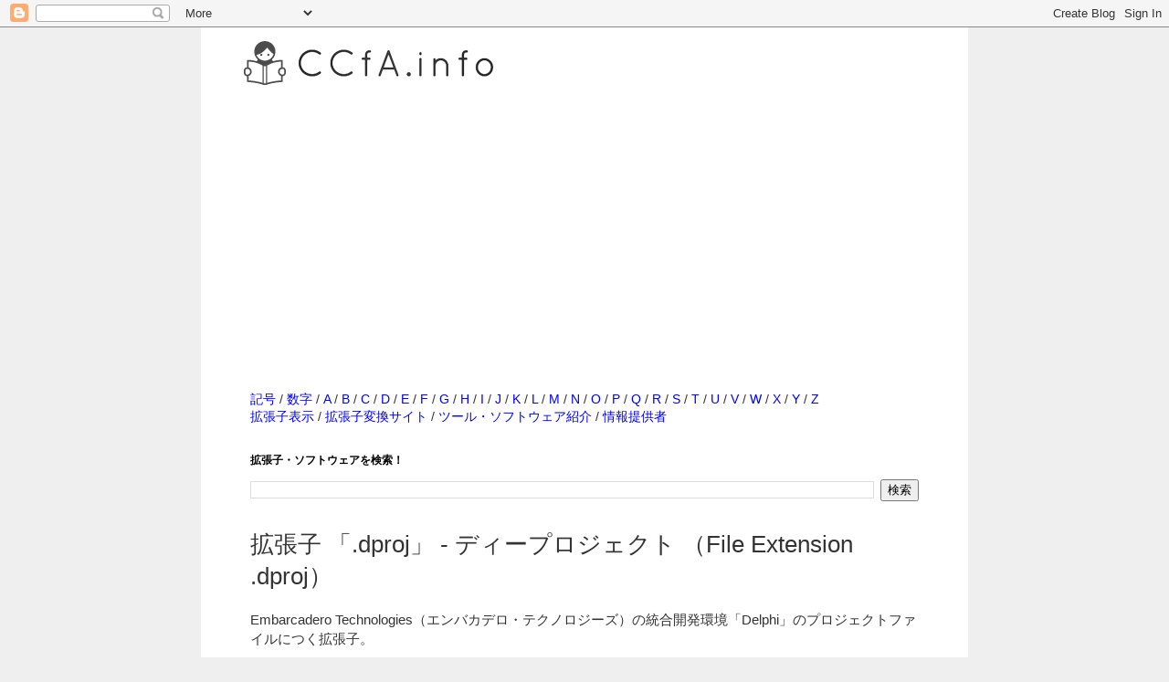

--- FILE ---
content_type: text/html; charset=UTF-8
request_url: https://www.ccfa.info/2014/09/dproj-file-extension-dproj.html
body_size: 11527
content:
<!DOCTYPE html>
<html class='v2' dir='ltr' xmlns='http://www.w3.org/1999/xhtml' xmlns:b='http://www.google.com/2005/gml/b' xmlns:data='http://www.google.com/2005/gml/data' xmlns:expr='http://www.google.com/2005/gml/expr'>
<head>
<link href='https://www.blogger.com/static/v1/widgets/335934321-css_bundle_v2.css' rel='stylesheet' type='text/css'/>
<script async='async' src='//pagead2.googlesyndication.com/pagead/js/adsbygoogle.js'></script>
<script>
     (adsbygoogle = window.adsbygoogle || []).push({
          google_ad_client: "ca-pub-1516918468405586",
          enable_page_level_ads: true
     });
</script>
<meta content='width=1100' name='viewport'/>
<meta content='text/html; charset=UTF-8' http-equiv='Content-Type'/>
<meta content='blogger' name='generator'/>
<link href='https://www.ccfa.info/favicon.ico' rel='icon' type='image/x-icon'/>
<link href='https://www.ccfa.info/2014/09/dproj-file-extension-dproj.html' rel='canonical'/>
<link rel="alternate" type="application/atom+xml" title="拡張子を開こう&#65281;&#12288;CCfA.info - Atom" href="https://www.ccfa.info/feeds/posts/default" />
<link rel="alternate" type="application/rss+xml" title="拡張子を開こう&#65281;&#12288;CCfA.info - RSS" href="https://www.ccfa.info/feeds/posts/default?alt=rss" />
<link rel="service.post" type="application/atom+xml" title="拡張子を開こう&#65281;&#12288;CCfA.info - Atom" href="https://www.blogger.com/feeds/4314603375618160371/posts/default" />

<link rel="alternate" type="application/atom+xml" title="拡張子を開こう&#65281;&#12288;CCfA.info - Atom" href="https://www.ccfa.info/feeds/2392475088988192955/comments/default" />
<!--Can't find substitution for tag [blog.ieCssRetrofitLinks]-->
<meta content='「.dproj」ファイルを開く方法。拡張子「.dproj」がどの様なファイルなのか？取扱いソフトウェアを知ることで、変換・再生・閲覧の方法を知ることができます。' name='description'/>
<meta content='https://www.ccfa.info/2014/09/dproj-file-extension-dproj.html' property='og:url'/>
<meta content='拡張子 「.dproj」 - ディープロジェクト （File Extension .dproj）' property='og:title'/>
<meta content='「.dproj」ファイルを開く方法。拡張子「.dproj」がどの様なファイルなのか？取扱いソフトウェアを知ることで、変換・再生・閲覧の方法を知ることができます。' property='og:description'/>
<meta content='ccfa.info,拡張子,拡張子辞典,ファイルの開き方,ファイル拡張子,File,File Extension,Extension' name='keywords'/>
<!--<title><data:blog.pagetitle/></title>-->
<!-- Start of Changing the Blogger Title Tag -->
<title>拡張子 &#12300;.dproj&#12301; - ディープロジェクト &#65288;File Extension .dproj&#65289; - 拡張子を開こう&#65281;&#12288;CCfA.info</title>
<!-- End of Changing the Blogger Title Tag -->
<style id='page-skin-1' type='text/css'><!--
/*
-----------------------------------------------
Blogger Template Style
Name:     Simple
Designer: Josh Peterson
URL:      www.noaesthetic.com
----------------------------------------------- */
/* Variable definitions
====================
<Variable name="keycolor" description="Main Color" type="color" default="#66bbdd"/>
<Group description="Page Text" selector="body">
<Variable name="body.font" description="Font" type="font"
default="normal normal 12px Arial, Tahoma, Helvetica, FreeSans, sans-serif"/>
<Variable name="body.text.color" description="Text Color" type="color" default="#222222"/>
</Group>
<Group description="Backgrounds" selector=".body-fauxcolumns-outer">
<Variable name="body.background.color" description="Outer Background" type="color" default="#66bbdd"/>
<Variable name="content.background.color" description="Main Background" type="color" default="#ffffff"/>
<Variable name="header.background.color" description="Header Background" type="color" default="transparent"/>
</Group>
<Group description="Links" selector=".main-outer">
<Variable name="link.color" description="Link Color" type="color" default="#2288bb"/>
<Variable name="link.visited.color" description="Visited Color" type="color" default="#888888"/>
<Variable name="link.hover.color" description="Hover Color" type="color" default="#33aaff"/>
</Group>
<Group description="Blog Title" selector=".header h1">
<Variable name="header.font" description="Font" type="font"
default="normal normal 60px Arial, Tahoma, Helvetica, FreeSans, sans-serif"/>
<Variable name="header.text.color" description="Title Color" type="color" default="#3399bb" />
</Group>
<Group description="Blog Description" selector=".header .description">
<Variable name="description.text.color" description="Description Color" type="color"
default="#777777" />
</Group>
<Group description="Tabs Text" selector=".tabs-inner .widget li a">
<Variable name="tabs.font" description="Font" type="font"
default="normal normal 14px Arial, Tahoma, Helvetica, FreeSans, sans-serif"/>
<Variable name="tabs.text.color" description="Text Color" type="color" default="#999999"/>
<Variable name="tabs.selected.text.color" description="Selected Color" type="color" default="#000000"/>
</Group>
<Group description="Tabs Background" selector=".tabs-outer .PageList">
<Variable name="tabs.background.color" description="Background Color" type="color" default="#f5f5f5"/>
<Variable name="tabs.selected.background.color" description="Selected Color" type="color" default="#eeeeee"/>
</Group>
<Group description="Post Title" selector="h3.post-title, .comments h4">
<Variable name="post.title.font" description="Font" type="font"
default="normal normal 22px Arial, Tahoma, Helvetica, FreeSans, sans-serif"/>
</Group>
<Group description="Date Header" selector=".date-header">
<Variable name="date.header.color" description="Text Color" type="color"
default="#333333"/>
<Variable name="date.header.background.color" description="Background Color" type="color"
default="transparent"/>
</Group>
<Group description="Post Footer" selector=".post-footer">
<Variable name="post.footer.text.color" description="Text Color" type="color" default="#666666"/>
<Variable name="post.footer.background.color" description="Background Color" type="color"
default="#f9f9f9"/>
<Variable name="post.footer.border.color" description="Shadow Color" type="color" default="#eeeeee"/>
</Group>
<Group description="Gadgets" selector="h2">
<Variable name="widget.title.font" description="Title Font" type="font"
default="normal bold 11px Arial, Tahoma, Helvetica, FreeSans, sans-serif"/>
<Variable name="widget.title.text.color" description="Title Color" type="color" default="#000000"/>
<Variable name="widget.alternate.text.color" description="Alternate Color" type="color" default="#999999"/>
</Group>
<Group description="Images" selector=".main-inner">
<Variable name="image.background.color" description="Background Color" type="color" default="#ffffff"/>
<Variable name="image.border.color" description="Border Color" type="color" default="#eeeeee"/>
<Variable name="image.text.color" description="Caption Text Color" type="color" default="#333333"/>
</Group>
<Group description="Accents" selector=".content-inner">
<Variable name="body.rule.color" description="Separator Line Color" type="color" default="#eeeeee"/>
<Variable name="tabs.border.color" description="Tabs Border Color" type="color" default="#999999"/>
</Group>
<Variable name="body.background" description="Body Background" type="background"
color="#efefef" default="$(color) none repeat scroll top left"/>
<Variable name="body.background.override" description="Body Background Override" type="string" default=""/>
<Variable name="body.background.gradient.cap" description="Body Gradient Cap" type="url"
default="url(//www.blogblog.com/1kt/simple/gradients_light.png)"/>
<Variable name="body.background.gradient.tile" description="Body Gradient Tile" type="url"
default="url(//www.blogblog.com/1kt/simple/body_gradient_tile_light.png)"/>
<Variable name="content.background.color.selector" description="Content Background Color Selector" type="string" default=".content-inner"/>
<Variable name="content.padding" description="Content Padding" type="length" default="10px"/>
<Variable name="content.padding.horizontal" description="Content Horizontal Padding" type="length" default="10px"/>
<Variable name="content.shadow.spread" description="Content Shadow Spread" type="length" default="40px"/>
<Variable name="content.shadow.spread.webkit" description="Content Shadow Spread (WebKit)" type="length" default="5px"/>
<Variable name="content.shadow.spread.ie" description="Content Shadow Spread (IE)" type="length" default="10px"/>
<Variable name="main.border.width" description="Main Border Width" type="length" default="0"/>
<Variable name="header.background.gradient" description="Header Gradient" type="url" default="none"/>
<Variable name="header.shadow.offset.left" description="Header Shadow Offset Left" type="length" default="-1px"/>
<Variable name="header.shadow.offset.top" description="Header Shadow Offset Top" type="length" default="-1px"/>
<Variable name="header.shadow.spread" description="Header Shadow Spread" type="length" default="1px"/>
<Variable name="header.padding" description="Header Padding" type="length" default="30px"/>
<Variable name="header.border.size" description="Header Border Size" type="length" default="1px"/>
<Variable name="header.bottom.border.size" description="Header Bottom Border Size" type="length" default="1px"/>
<Variable name="header.border.horizontalsize" description="Header Horizontal Border Size" type="length" default="0"/>
<Variable name="description.text.size" description="Description Text Size" type="string" default="140%"/>
<Variable name="tabs.margin.top" description="Tabs Margin Top" type="length" default="0" />
<Variable name="tabs.margin.side" description="Tabs Side Margin" type="length" default="30px" />
<Variable name="tabs.background.gradient" description="Tabs Background Gradient" type="url"
default="url(//www.blogblog.com/1kt/simple/gradients_light.png)"/>
<Variable name="tabs.border.width" description="Tabs Border Width" type="length" default="1px"/>
<Variable name="tabs.bevel.border.width" description="Tabs Bevel Border Width" type="length" default="1px"/>
<Variable name="date.header.padding" description="Date Header Padding" type="string" default="inherit"/>
<Variable name="date.header.letterspacing" description="Date Header Letter Spacing" type="string" default="inherit"/>
<Variable name="date.header.margin" description="Date Header Margin" type="string" default="inherit"/>
<Variable name="post.margin.bottom" description="Post Bottom Margin" type="length" default="25px"/>
<Variable name="image.border.small.size" description="Image Border Small Size" type="length" default="2px"/>
<Variable name="image.border.large.size" description="Image Border Large Size" type="length" default="5px"/>
<Variable name="page.width.selector" description="Page Width Selector" type="string" default=".region-inner"/>
<Variable name="page.width" description="Page Width" type="string" default="auto"/>
<Variable name="main.section.margin" description="Main Section Margin" type="length" default="15px"/>
<Variable name="main.padding" description="Main Padding" type="length" default="15px"/>
<Variable name="main.padding.top" description="Main Padding Top" type="length" default="30px"/>
<Variable name="main.padding.bottom" description="Main Padding Bottom" type="length" default="30px"/>
<Variable name="paging.background"
color="#ffffff"
description="Background of blog paging area" type="background"
default="transparent none no-repeat scroll top center"/>
<Variable name="footer.bevel" description="Bevel border length of footer" type="length" default="0"/>
<Variable name="mobile.background.overlay" description="Mobile Background Overlay" type="string"
default="transparent none repeat scroll top left"/>
<Variable name="mobile.background.size" description="Mobile Background Size" type="string" default="auto"/>
<Variable name="mobile.button.color" description="Mobile Button Color" type="color" default="#ffffff" />
<Variable name="startSide" description="Side where text starts in blog language" type="automatic" default="left"/>
<Variable name="endSide" description="Side where text ends in blog language" type="automatic" default="right"/>
*/
/* Content
----------------------------------------------- */
body {
font: normal normal 14px 'Trebuchet MS', Trebuchet, Verdana, sans-serif;
color: #333333;
background: #efefef none repeat scroll top left;
padding: 0 0 0 0;
}
html body .region-inner {
min-width: 0;
max-width: 100%;
width: auto;
}
a:link {
text-decoration:none;
color: #0000ff;
}
a:visited {
text-decoration:none;
color: #810081;
}
a:hover {
text-decoration:underline;
color: #378850;
}
.body-fauxcolumn-outer .fauxcolumn-inner {
background: transparent none repeat scroll top left;
_background-image: none;
}
.body-fauxcolumn-outer .cap-top {
position: absolute;
z-index: 1;
height: 400px;
width: 100%;
background: #efefef none repeat scroll top left;
}
.body-fauxcolumn-outer .cap-top .cap-left {
width: 100%;
background: transparent none repeat-x scroll top left;
_background-image: none;
}
.content-outer {
-moz-box-shadow: 0 0 0 rgba(0, 0, 0, .15);
-webkit-box-shadow: 0 0 0 rgba(0, 0, 0, .15);
-goog-ms-box-shadow: 0 0 0 #333333;
box-shadow: 0 0 0 rgba(0, 0, 0, .15);
margin-bottom: 1px;
}
.content-inner {
padding: 10px 40px;
}
.content-inner {
background-color: #ffffff;
}
/* Header
----------------------------------------------- */
.header-outer {
background: transparent none repeat-x scroll 0 -400px;
_background-image: none;
}
.Header h1 {
font: normal normal 24px 'Trebuchet MS',Trebuchet,Verdana,sans-serif;
color: #000000;
text-shadow: 0 0 0 rgba(0, 0, 0, .2);
}
.Header h1 a {
color: #000000;
}
.Header .description {
font-size: 18px;
color: #333333;
}
.header-inner .Header .titlewrapper {
padding: 22px 0;
}
.header-inner .Header .descriptionwrapper {
padding: 0 0;
}
/* Tabs
----------------------------------------------- */
.tabs-inner .section:first-child {
border-top: 0 solid #dddddd;
}
.tabs-inner .section:first-child ul {
margin-top: -1px;
border-top: 1px solid #dddddd;
border-left: 1px solid #dddddd;
border-right: 1px solid #dddddd;
}
.tabs-inner .widget ul {
background: transparent none repeat-x scroll 0 -800px;
_background-image: none;
border-bottom: 1px solid #dddddd;
margin-top: 0;
margin-left: -30px;
margin-right: -30px;
}
.tabs-inner .widget li a {
display: inline-block;
padding: .6em 1em;
font: normal normal 14px 'Trebuchet MS', Trebuchet, Verdana, sans-serif;
color: #000000;
border-left: 1px solid #ffffff;
border-right: 1px solid #dddddd;
}
.tabs-inner .widget li:first-child a {
border-left: none;
}
.tabs-inner .widget li.selected a, .tabs-inner .widget li a:hover {
color: #000000;
background-color: #eeeeee;
text-decoration: none;
}
/* Columns
----------------------------------------------- */
.main-outer {
border-top: 0 solid #999999;
}
.fauxcolumn-left-outer .fauxcolumn-inner {
border-right: 1px solid #999999;
}
.fauxcolumn-right-outer .fauxcolumn-inner {
border-left: 1px solid #999999;
}
/* Headings
----------------------------------------------- */
h2 {
margin: 0 0 1em 0;
font: normal bold 12px 'Trebuchet MS',Trebuchet,Verdana,sans-serif;
color: #000000;
}
/* Widgets
----------------------------------------------- */
.widget .zippy {
color: #999999;
text-shadow: 2px 2px 1px rgba(0, 0, 0, .1);
}
.widget .popular-posts ul {
list-style: none;
}
/* Posts
----------------------------------------------- */
.date-header span {
background-color: #bbbbbb;
color: #ffffff;
padding: 0.4em;
letter-spacing: 3px;
margin: inherit;
}
.main-inner {
padding-top: 35px;
padding-bottom: 65px;
}
.main-inner .column-center-inner {
padding: 0 0;
}
.main-inner .column-center-inner .section {
margin: 0 1em;
}
.post {
margin: 0 0 45px 0;
}
h3.post-title, .comments h4 {
font: normal normal 26px 'Trebuchet MS',Trebuchet,Verdana,sans-serif;
margin: .75em 0 0;
}
.post-body {
font-size: 110%;
line-height: 1.4;
position: relative;
}
.post-body img, .post-body .tr-caption-container, .Profile img, .Image img,
.BlogList .item-thumbnail img {
padding: 2px;
background: #ffffff;
border: 1px solid #eeeeee;
-moz-box-shadow: 1px 1px 5px rgba(0, 0, 0, .1);
-webkit-box-shadow: 1px 1px 5px rgba(0, 0, 0, .1);
box-shadow: 1px 1px 5px rgba(0, 0, 0, .1);
}
.post-body img, .post-body .tr-caption-container {
padding: 5px;
}
.post-body .tr-caption-container {
color: #333333;
}
.post-body .tr-caption-container img {
padding: 0;
background: transparent;
border: none;
-moz-box-shadow: 0 0 0 rgba(0, 0, 0, .1);
-webkit-box-shadow: 0 0 0 rgba(0, 0, 0, .1);
box-shadow: 0 0 0 rgba(0, 0, 0, .1);
}
.post-header {
margin: 0 0 1.5em;
line-height: 1.6;
font-size: 90%;
}
.post-footer {
margin: 20px -2px 0;
padding: 5px 10px;
color: #666666;
background-color: #eeeeee;
border-bottom: 1px solid #eeeeee;
line-height: 1.6;
font-size: 90%;
}
#comments .comment-author {
padding-top: 1.5em;
border-top: 1px solid #999999;
background-position: 0 1.5em;
}
#comments .comment-author:first-child {
padding-top: 0;
border-top: none;
}
.avatar-image-container {
margin: .2em 0 0;
}
#comments .avatar-image-container img {
border: 1px solid #eeeeee;
}
/* Comments
----------------------------------------------- */
.comments .comments-content .icon.blog-author {
background-repeat: no-repeat;
background-image: url([data-uri]);
}
.comments .comments-content .loadmore a {
border-top: 1px solid #999999;
border-bottom: 1px solid #999999;
}
.comments .comment-thread.inline-thread {
background-color: #eeeeee;
}
.comments .continue {
border-top: 2px solid #999999;
}
/* Accents
---------------------------------------------- */
.section-columns td.columns-cell {
border-left: 1px solid #999999;
}
.blog-pager {
background: transparent url(//www.blogblog.com/1kt/simple/paging_dot.png) repeat-x scroll top center;
}
.blog-pager-older-link, .home-link,
.blog-pager-newer-link {
background-color: #ffffff;
padding: 5px;
}
.footer-outer {
border-top: 1px dashed #bbbbbb;
}
/* Mobile
----------------------------------------------- */
body.mobile  {
background-size: auto;
}
.mobile .body-fauxcolumn-outer {
background: transparent none repeat scroll top left;
}
.mobile .body-fauxcolumn-outer .cap-top {
background-size: 100% auto;
}
.mobile .content-outer {
-webkit-box-shadow: 0 0 3px rgba(0, 0, 0, .15);
box-shadow: 0 0 3px rgba(0, 0, 0, .15);
}
body.mobile .AdSense {
margin: 0 -0;
}
.mobile .tabs-inner .widget ul {
margin-left: 0;
margin-right: 0;
}
.mobile .post {
margin: 0;
}
.mobile .main-inner .column-center-inner .section {
margin: 0;
}
.mobile .date-header span {
padding: 0.1em 10px;
margin: 0 -10px;
}
.mobile h3.post-title {
margin: 0;
}
.mobile .blog-pager {
background: transparent none no-repeat scroll top center;
}
.mobile .footer-outer {
border-top: none;
}
.mobile .main-inner, .mobile .footer-inner {
background-color: #ffffff;
}
.mobile-index-contents {
color: #333333;
}
.mobile-link-button {
background-color: #0000ff;
}
.mobile-link-button a:link, .mobile-link-button a:visited {
color: #ffffff;
}
.mobile .tabs-inner .section:first-child {
border-top: none;
}
.mobile .tabs-inner .PageList .widget-content {
background-color: #eeeeee;
color: #000000;
border-top: 1px solid #dddddd;
border-bottom: 1px solid #dddddd;
}
.mobile .tabs-inner .PageList .widget-content .pagelist-arrow {
border-left: 1px solid #dddddd;
}
.post-outer div.subtitle2 {
font-size: 14px;                   /* フォントサイズ */
font-weight:bolder;                /* 相対的に太字 */
border-left:solid 20px #333333;    /* 左側の罫線 */
border-bottom:solid 0px #333333;   /* 下側の罫線 */
padding:3px 0px 0px 5px;
}
.caption {
color: #333333 ;
background: #ffffff;
font-size: 14pt ;
line-height: 1;
margin:10px 0px;
padding: 10px 5px 10px 5px;
box-shadow:0px 1px 7px 0px #666666 ;
border-bottom:3px solid #ec8f58;
border-radius: 5px ;
}
ul.navi li a {
position: relative;
display: block;
padding: 10px 25px 10px 10px;
border-bottom: 1px solid #ccc;
}
ul.navi li a::after {
position: absolute;
top: 50%;
right: 10px;
display: block;
content: '';
width: 8px;
height: 8px;
margin-top: -4px;
border-top: 1px solid #888;
border-right: 1px solid #888;
-webkit-transform: rotate(45deg);
transform: rotate(45deg);
}
/* 目次 */
.sectionList {
background: #F8F8F8;
padding: 15px;
border: 1px solid #CCC;
}
.sectionList h4 {
font-size: 110%;
margin: 0;
}
.sectionList ol {
margin: 10px 0 0;
padding: 0 0 0 1.5em;
list-style: decimal;
}
/*関連リンク*/
.post-outer div.relink {
font-size: 18px;                   /* フォントサイズ */
font-weight:bolder;                /* 相対的に太字 */
border-left:solid 10px #2C6EBD;    /* 左側の罫線 */
border-bottom:solid 1px #2C6EBD;   /* 下側の罫線 */
padding:3px 0px 0px 5px;
}
--></style>
<style id='template-skin-1' type='text/css'><!--
body {
min-width: 840px;
}
.content-outer, .content-fauxcolumn-outer, .region-inner {
min-width: 840px;
max-width: 840px;
_width: 840px;
}
.main-inner .columns {
padding-left: 0px;
padding-right: 0px;
}
.main-inner .fauxcolumn-center-outer {
left: 0px;
right: 0px;
/* IE6 does not respect left and right together */
_width: expression(this.parentNode.offsetWidth -
parseInt("0px") -
parseInt("0px") + 'px');
}
.main-inner .fauxcolumn-left-outer {
width: 0px;
}
.main-inner .fauxcolumn-right-outer {
width: 0px;
}
.main-inner .column-left-outer {
width: 0px;
right: 100%;
margin-left: -0px;
}
.main-inner .column-right-outer {
width: 0px;
margin-right: -0px;
}
#layout {
min-width: 0;
}
#layout .content-outer {
min-width: 0;
width: 800px;
}
#layout .region-inner {
min-width: 0;
width: auto;
}
--></style>
<script type='text/javascript'>
        (function(i,s,o,g,r,a,m){i['GoogleAnalyticsObject']=r;i[r]=i[r]||function(){
        (i[r].q=i[r].q||[]).push(arguments)},i[r].l=1*new Date();a=s.createElement(o),
        m=s.getElementsByTagName(o)[0];a.async=1;a.src=g;m.parentNode.insertBefore(a,m)
        })(window,document,'script','https://www.google-analytics.com/analytics.js','ga');
        ga('create', 'UA-2177430-1', 'auto', 'blogger');
        ga('blogger.send', 'pageview');
      </script>
<meta content='-13nzBIzUdzFqbTyyXf5HmDY-qNfLnWlHr8s1LEV0Jo' name='google-site-verification'/>
<link href='https://www.blogger.com/dyn-css/authorization.css?targetBlogID=4314603375618160371&amp;zx=c58c9dfd-dd0b-4892-8dd9-457485387298' media='none' onload='if(media!=&#39;all&#39;)media=&#39;all&#39;' rel='stylesheet'/><noscript><link href='https://www.blogger.com/dyn-css/authorization.css?targetBlogID=4314603375618160371&amp;zx=c58c9dfd-dd0b-4892-8dd9-457485387298' rel='stylesheet'/></noscript>
<meta name='google-adsense-platform-account' content='ca-host-pub-1556223355139109'/>
<meta name='google-adsense-platform-domain' content='blogspot.com'/>

<!-- data-ad-client=ca-pub-1516918468405586 -->

</head>
<body class='loading'>
<div class='navbar section' id='navbar'><div class='widget Navbar' data-version='1' id='Navbar1'><script type="text/javascript">
    function setAttributeOnload(object, attribute, val) {
      if(window.addEventListener) {
        window.addEventListener('load',
          function(){ object[attribute] = val; }, false);
      } else {
        window.attachEvent('onload', function(){ object[attribute] = val; });
      }
    }
  </script>
<div id="navbar-iframe-container"></div>
<script type="text/javascript" src="https://apis.google.com/js/platform.js"></script>
<script type="text/javascript">
      gapi.load("gapi.iframes:gapi.iframes.style.bubble", function() {
        if (gapi.iframes && gapi.iframes.getContext) {
          gapi.iframes.getContext().openChild({
              url: 'https://www.blogger.com/navbar/4314603375618160371?po\x3d2392475088988192955\x26origin\x3dhttps://www.ccfa.info',
              where: document.getElementById("navbar-iframe-container"),
              id: "navbar-iframe"
          });
        }
      });
    </script><script type="text/javascript">
(function() {
var script = document.createElement('script');
script.type = 'text/javascript';
script.src = '//pagead2.googlesyndication.com/pagead/js/google_top_exp.js';
var head = document.getElementsByTagName('head')[0];
if (head) {
head.appendChild(script);
}})();
</script>
</div></div>
<div class='body-fauxcolumns'>
<div class='fauxcolumn-outer body-fauxcolumn-outer'>
<div class='cap-top'>
<div class='cap-left'></div>
<div class='cap-right'></div>
</div>
<div class='fauxborder-left'>
<div class='fauxborder-right'></div>
<div class='fauxcolumn-inner'>
</div>
</div>
<div class='cap-bottom'>
<div class='cap-left'></div>
<div class='cap-right'></div>
</div>
</div>
</div>
<div class='content'>
<div class='content-fauxcolumns'>
<div class='fauxcolumn-outer content-fauxcolumn-outer'>
<div class='cap-top'>
<div class='cap-left'></div>
<div class='cap-right'></div>
</div>
<div class='fauxborder-left'>
<div class='fauxborder-right'></div>
<div class='fauxcolumn-inner'>
</div>
</div>
<div class='cap-bottom'>
<div class='cap-left'></div>
<div class='cap-right'></div>
</div>
</div>
</div>
<div class='content-outer'>
<div class='content-cap-top cap-top'>
<div class='cap-left'></div>
<div class='cap-right'></div>
</div>
<div class='fauxborder-left content-fauxborder-left'>
<div class='fauxborder-right content-fauxborder-right'></div>
<div class='content-inner'>
<header>
<div class='header-outer'>
<div class='header-cap-top cap-top'>
<div class='cap-left'></div>
<div class='cap-right'></div>
</div>
<div class='fauxborder-left header-fauxborder-left'>
<div class='fauxborder-right header-fauxborder-right'></div>
<div class='region-inner header-inner'>
<div class='header section' id='header'><div class='widget Header' data-version='1' id='Header1'>
<div id='header-inner'>
<a href='https://www.ccfa.info/' style='display: block'>
<img alt='拡張子を開こう！　CCfA.info' height='59px; ' id='Header1_headerimg' src='https://blogger.googleusercontent.com/img/b/R29vZ2xl/AVvXsEiWeWKn2jnbKLaFe0f0DHJrFmeBxvMehobZkq9SdPgDcMLQ2JttrdIgH2lzlWBUbSYIeH3uYcFjftNzN7xlJvrvaCdWKx9G7bgKvO6JObSW4kmGsYeSiz1CsuLrAYrVp6u_WcZnkBDG83bj/s1600-r/title+20150926.png' style='display: block' width='289px; '/>
</a>
</div>
</div></div>
</div>
</div>
<div class='header-cap-bottom cap-bottom'>
<div class='cap-left'></div>
<div class='cap-right'></div>
</div>
</div>
</header>
<div class='tabs-outer'>
<div class='tabs-cap-top cap-top'>
<div class='cap-left'></div>
<div class='cap-right'></div>
</div>
<div class='fauxborder-left tabs-fauxborder-left'>
<div class='fauxborder-right tabs-fauxborder-right'></div>
<div class='region-inner tabs-inner'>
<div class='tabs section' id='crosscol'><div class='widget AdSense' data-version='1' id='AdSense1'>
<div class='widget-content'>
<script async src="https://pagead2.googlesyndication.com/pagead/js/adsbygoogle.js"></script>
<!-- sample-ccfa_crosscol_AdSense1_1x1_as -->
<ins class="adsbygoogle"
     style="display:block"
     data-ad-client="ca-pub-1516918468405586"
     data-ad-host="ca-host-pub-1556223355139109"
     data-ad-slot="9397569217"
     data-ad-format="auto"
     data-full-width-responsive="true"></ins>
<script>
(adsbygoogle = window.adsbygoogle || []).push({});
</script>
<div class='clear'></div>
</div>
</div></div>
<div class='tabs no-items section' id='crosscol-overflow'></div>
</div>
</div>
<div class='tabs-cap-bottom cap-bottom'>
<div class='cap-left'></div>
<div class='cap-right'></div>
</div>
</div>
<div class='main-outer'>
<div class='main-cap-top cap-top'>
<div class='cap-left'></div>
<div class='cap-right'></div>
</div>
<div class='fauxborder-left main-fauxborder-left'>
<div class='fauxborder-right main-fauxborder-right'></div>
<div class='region-inner main-inner'>
<div class='columns fauxcolumns'>
<div class='fauxcolumn-outer fauxcolumn-center-outer'>
<div class='cap-top'>
<div class='cap-left'></div>
<div class='cap-right'></div>
</div>
<div class='fauxborder-left'>
<div class='fauxborder-right'></div>
<div class='fauxcolumn-inner'>
</div>
</div>
<div class='cap-bottom'>
<div class='cap-left'></div>
<div class='cap-right'></div>
</div>
</div>
<div class='fauxcolumn-outer fauxcolumn-left-outer'>
<div class='cap-top'>
<div class='cap-left'></div>
<div class='cap-right'></div>
</div>
<div class='fauxborder-left'>
<div class='fauxborder-right'></div>
<div class='fauxcolumn-inner'>
</div>
</div>
<div class='cap-bottom'>
<div class='cap-left'></div>
<div class='cap-right'></div>
</div>
</div>
<div class='fauxcolumn-outer fauxcolumn-right-outer'>
<div class='cap-top'>
<div class='cap-left'></div>
<div class='cap-right'></div>
</div>
<div class='fauxborder-left'>
<div class='fauxborder-right'></div>
<div class='fauxcolumn-inner'>
</div>
</div>
<div class='cap-bottom'>
<div class='cap-left'></div>
<div class='cap-right'></div>
</div>
</div>
<!-- corrects IE6 width calculation -->
<div class='columns-inner'>
<div class='column-center-outer'>
<div class='column-center-inner'>
<div class='main section' id='main'><div class='widget HTML' data-version='1' id='HTML1'>
<div class='widget-content'>
<p><a href="http://www.ccfa.info/2013/08/symbol.html">記号</a> / <a href="http://www.ccfa.info/2013/08/number.html">数字</a> / <a href="http://www.ccfa.info/2013/10/A.html">A</a> / <a href="http://www.ccfa.info/2013/10/B.html">B</a> / <a href="http://www.ccfa.info/2013/10/C.html">C</a> / <a href="http://www.ccfa.info/2013/10/D.html">D</a> / <a href="http://www.ccfa.info/2013/10/E.html">E</a> / <a href="http://www.ccfa.info/2013/10/F.html">F</a> / <a href="http://www.ccfa.info/2013/10/G.html">G</a> / <a href="http://www.ccfa.info/2013/10/H.html">H</a> / <a href="http://www.ccfa.info/2013/10/I.html">I</a> / <a href="http://www.ccfa.info/2013/10/J.html">J</a> / <a href="http://www.ccfa.info/2013/11/K.html">K</a> / <a href="http://www.ccfa.info/2013/11/L.html">L</a> / <a href="http://www.ccfa.info/2013/11/M.html">M</a> / <a href="http://www.ccfa.info/2013/11/N.html">N</a> / <a href="http://www.ccfa.info/2013/11/O.html">O</a> / <a href="http://www.ccfa.info/2013/11/P.html">P</a> / <a href="http://www.ccfa.info/2013/11/Q.html">Q</a> / <a href="http://www.ccfa.info/2013/11/R.html">R</a> / <a href="http://www.ccfa.info/2013/11/S.html">S</a> / <a href="http://www.ccfa.info/2013/11/T.html">T</a> / <a href="http://www.ccfa.info/2013/11/U.html">U</a> / <a href="http://www.ccfa.info/2013/11/V.html">V</a> / <a href="http://www.ccfa.info/2013/11/W.html">W</a> / <a href="http://www.ccfa.info/2013/11/X.html">X</a> / <a href="http://www.ccfa.info/2013/11/Y.html">Y</a> / <a href="http://www.ccfa.info/2013/11/Z.html">Z</a>

<br />

<a href="http://www.ccfa.info/2014/03/windows7.html">拡張子表示</a> / <a href="http://www.ccfa.info/search/label/%E3%82%B5%E3%82%A4%E3%83%88%E7%B4%B9%E4%BB%8B">拡張子変換サイト</a> / <a href="http://www.ccfa.info/search/label/%E3%83%84%E3%83%BC%E3%83%AB%E3%83%BB%E3%82%BD%E3%83%95%E3%83%88%E3%82%A6%E3%82%A7%E3%82%A2%E7%B4%B9%E4%BB%8B">ツール&#12539;ソフトウェア紹介</a> / <a href="http://www.ccfa.info/2013/10/thanks.html">情報提供者</a>
</p>
</div>
<div class='clear'></div>
</div><div class='widget BlogSearch' data-version='1' id='BlogSearch1'>
<h2 class='title'>拡張子&#12539;ソフトウェアを検索&#65281;</h2>
<div class='widget-content'>
<div id='BlogSearch1_form'>
<form action='https://www.ccfa.info/search' class='gsc-search-box' target='_top'>
<table cellpadding='0' cellspacing='0' class='gsc-search-box'>
<tbody>
<tr>
<td class='gsc-input'>
<input autocomplete='off' class='gsc-input' name='q' size='10' title='search' type='text' value=''/>
</td>
<td class='gsc-search-button'>
<input class='gsc-search-button' title='search' type='submit' value='検索'/>
</td>
</tr>
</tbody>
</table>
</form>
</div>
</div>
<div class='clear'></div>
</div><div class='widget Blog' data-version='1' id='Blog1'>
<div class='blog-posts hfeed'>
<!--Can't find substitution for tag [defaultAdStart]-->

          <div class="date-outer">
        

          <div class="date-posts">
        
<div class='post-outer'>
<div class='post hentry' itemprop='blogPost' itemscope='itemscope' itemtype='http://schema.org/BlogPosting'>
<meta content='4314603375618160371' itemprop='blogId'/>
<meta content='2392475088988192955' itemprop='postId'/>
<a name='2392475088988192955'></a>
<h3 class='post-title entry-title' itemprop='name'>
拡張子 &#12300;.dproj&#12301; - ディープロジェクト &#65288;File Extension .dproj&#65289;
</h3>
<div class='post-header'>
<div class='post-header-line-1'></div>
</div>
<div class='post-body entry-content' id='post-body-2392475088988192955' itemprop='articleBody'>
Embarcadero Technologies&#65288;エンバカデロ&#12539;テクノロジーズ&#65289;の統合開発環境&#12300;Delphi&#12301;のプロジェクトファイルにつく拡張子&#12290;<br />
<br />
中身はXMLで&#12289;コンパイラとリンカの設定&#12289;ディレクトリ&#12289;条件指令&#12289;コマンドライン パラメータなど&#12289;プロジェクト オプションの現在の設定が含まれます&#12290;
<div style='clear: both;'></div>
</div>
<div class='post-footer'>
<div class='post-footer-line post-footer-line-1'></div>
<div class='post-footer-line post-footer-line-2'><span class='post-labels'>
ラベル:
<a href='https://www.ccfa.info/search/label/Delphi' rel='tag'>Delphi</a>,
<a href='https://www.ccfa.info/search/label/dproj' rel='tag'>dproj</a>
</span>
<span class='post-icons'>
<span class='item-control blog-admin pid-1116567604'>
<a href='https://www.blogger.com/post-edit.g?blogID=4314603375618160371&postID=2392475088988192955&from=pencil' title='投稿を編集'>
<img alt='' class='icon-action' height='18' src='https://resources.blogblog.com/img/icon18_edit_allbkg.gif' width='18'/>
</a>
</span>
</span>
</div>
<div class='post-footer-line post-footer-line-3'></div>
</div>
</div>
<div class='comments' id='comments'>
<a name='comments'></a>
</div>
</div>

        </div></div>
      
<!--Can't find substitution for tag [adEnd]-->
</div>
<div class='blog-pager' id='blog-pager'>
<span id='blog-pager-newer-link'>
<a class='blog-pager-newer-link' href='https://www.ccfa.info/2014/11/z3-file-extension-z3.html' id='Blog1_blog-pager-newer-link' title='次の投稿'>次の投稿</a>
</span>
<span id='blog-pager-older-link'>
<a class='blog-pager-older-link' href='https://www.ccfa.info/2013/08/dcx-file-extension-dcx.html' id='Blog1_blog-pager-older-link' title='前の投稿'>前の投稿</a>
</span>
<a class='home-link' href='https://www.ccfa.info/'>ホーム</a>
</div>
<div class='clear'></div>
<div class='post-feeds'>
</div>
</div></div>
</div>
</div>
<div class='column-left-outer'>
<div class='column-left-inner'>
<aside>
</aside>
</div>
</div>
<div class='column-right-outer'>
<div class='column-right-inner'>
<aside>
</aside>
</div>
</div>
</div>
<div style='clear: both'></div>
<!-- columns -->
</div>
<!-- main -->
</div>
</div>
<div class='main-cap-bottom cap-bottom'>
<div class='cap-left'></div>
<div class='cap-right'></div>
</div>
</div>
<footer>
<div class='footer-outer'>
<div class='footer-cap-top cap-top'>
<div class='cap-left'></div>
<div class='cap-right'></div>
</div>
<div class='fauxborder-left footer-fauxborder-left'>
<div class='fauxborder-right footer-fauxborder-right'></div>
<div class='region-inner footer-inner'>
<div class='foot section' id='footer-1'><div class='widget HTML' data-version='1' id='HTML2'>
<div class='widget-content'>
<script async src="https://pagead2.googlesyndication.com/pagead/js/adsbygoogle.js"></script>
<!-- CCfA -->
<ins class="adsbygoogle"
     style="display:block"
     data-ad-client="ca-pub-1516918468405586"
     data-ad-slot="4293022474"
     data-ad-format="auto"
     data-full-width-responsive="true"></ins>
<script>
     (adsbygoogle = window.adsbygoogle || []).push({});
</script>
</div>
<div class='clear'></div>
</div></div>
<table border='0' cellpadding='0' cellspacing='0' class='section-columns columns-2'>
<tbody>
<tr>
<td class='first columns-cell'>
<div class='foot section' id='footer-2-1'><div class='widget HTML' data-version='1' id='HTML5'>
<h2 class='title'>サイトヒストリー</h2>
<div class='widget-content'>
2001/11/30&#65306;運営を開始<br />
2013/11/30&#65306;Blogシステムに移行<br />
2014/11/30&#65306;管理者移管

<p>掲載拡張子数&#65306;3,310以上&#65281;</p>
</div>
<div class='clear'></div>
</div></div>
</td>
<td class='columns-cell'>
<div class='foot section' id='footer-2-2'><div class='widget BlogArchive' data-version='1' id='BlogArchive1'>
<h2>ブログ アーカイブ</h2>
<div class='widget-content'>
<div id='ArchiveList'>
<div id='BlogArchive1_ArchiveList'>
<select id='BlogArchive1_ArchiveMenu'>
<option value=''>ブログ アーカイブ</option>
<option value='https://www.ccfa.info/2025/02/'>2月 (1)</option>
<option value='https://www.ccfa.info/2018/07/'>7月 (1)</option>
<option value='https://www.ccfa.info/2016/05/'>5月 (5)</option>
<option value='https://www.ccfa.info/2016/04/'>4月 (8)</option>
<option value='https://www.ccfa.info/2016/03/'>3月 (2)</option>
<option value='https://www.ccfa.info/2016/02/'>2月 (2)</option>
<option value='https://www.ccfa.info/2015/12/'>12月 (2)</option>
<option value='https://www.ccfa.info/2015/11/'>11月 (6)</option>
<option value='https://www.ccfa.info/2015/10/'>10月 (55)</option>
<option value='https://www.ccfa.info/2015/09/'>9月 (32)</option>
<option value='https://www.ccfa.info/2015/08/'>8月 (6)</option>
<option value='https://www.ccfa.info/2015/07/'>7月 (17)</option>
<option value='https://www.ccfa.info/2015/06/'>6月 (11)</option>
<option value='https://www.ccfa.info/2015/05/'>5月 (37)</option>
<option value='https://www.ccfa.info/2015/04/'>4月 (69)</option>
<option value='https://www.ccfa.info/2015/03/'>3月 (106)</option>
<option value='https://www.ccfa.info/2015/02/'>2月 (136)</option>
<option value='https://www.ccfa.info/2015/01/'>1月 (112)</option>
<option value='https://www.ccfa.info/2014/12/'>12月 (111)</option>
<option value='https://www.ccfa.info/2014/11/'>11月 (117)</option>
<option value='https://www.ccfa.info/2014/10/'>10月 (107)</option>
<option value='https://www.ccfa.info/2014/09/'>9月 (132)</option>
<option value='https://www.ccfa.info/2014/08/'>8月 (125)</option>
<option value='https://www.ccfa.info/2014/07/'>7月 (111)</option>
<option value='https://www.ccfa.info/2014/06/'>6月 (99)</option>
<option value='https://www.ccfa.info/2014/05/'>5月 (217)</option>
<option value='https://www.ccfa.info/2014/04/'>4月 (214)</option>
<option value='https://www.ccfa.info/2014/03/'>3月 (116)</option>
<option value='https://www.ccfa.info/2014/02/'>2月 (135)</option>
<option value='https://www.ccfa.info/2014/01/'>1月 (101)</option>
<option value='https://www.ccfa.info/2013/12/'>12月 (181)</option>
<option value='https://www.ccfa.info/2013/11/'>11月 (139)</option>
<option value='https://www.ccfa.info/2013/10/'>10月 (274)</option>
<option value='https://www.ccfa.info/2013/09/'>9月 (202)</option>
<option value='https://www.ccfa.info/2013/08/'>8月 (350)</option>
<option value='https://www.ccfa.info/2013/07/'>7月 (1)</option>
</select>
</div>
</div>
<div class='clear'></div>
</div>
</div></div>
</td>
</tr>
</tbody>
</table>
<!-- outside of the include in order to lock Attribution widget -->
<div class='foot section' id='footer-3'><div class='widget Attribution' data-version='1' id='Attribution1'>
<div class='widget-content' style='text-align: center;'>
&#169; 2001 - 2021 CCfA.info. Powered by <a href='https://www.blogger.com' target='_blank'>Blogger</a>.
</div>
<div class='clear'></div>
</div></div>
</div>
</div>
<div class='footer-cap-bottom cap-bottom'>
<div class='cap-left'></div>
<div class='cap-right'></div>
</div>
</div>
</footer>
<!-- content -->
</div>
</div>
<div class='content-cap-bottom cap-bottom'>
<div class='cap-left'></div>
<div class='cap-right'></div>
</div>
</div>
</div>
<script type='text/javascript'>
    window.setTimeout(function() {
        document.body.className = document.body.className.replace('loading', '');
      }, 10);
  </script>

<script type="text/javascript" src="https://www.blogger.com/static/v1/widgets/3845888474-widgets.js"></script>
<script type='text/javascript'>
window['__wavt'] = 'AOuZoY4PoldSxsDAFLZOMNQjwzYo22mjGg:1768369191543';_WidgetManager._Init('//www.blogger.com/rearrange?blogID\x3d4314603375618160371','//www.ccfa.info/2014/09/dproj-file-extension-dproj.html','4314603375618160371');
_WidgetManager._SetDataContext([{'name': 'blog', 'data': {'blogId': '4314603375618160371', 'title': '\u62e1\u5f35\u5b50\u3092\u958b\u3053\u3046\uff01\u3000CCfA.info', 'url': 'https://www.ccfa.info/2014/09/dproj-file-extension-dproj.html', 'canonicalUrl': 'https://www.ccfa.info/2014/09/dproj-file-extension-dproj.html', 'homepageUrl': 'https://www.ccfa.info/', 'searchUrl': 'https://www.ccfa.info/search', 'canonicalHomepageUrl': 'https://www.ccfa.info/', 'blogspotFaviconUrl': 'https://www.ccfa.info/favicon.ico', 'bloggerUrl': 'https://www.blogger.com', 'hasCustomDomain': true, 'httpsEnabled': true, 'enabledCommentProfileImages': true, 'gPlusViewType': 'FILTERED_POSTMOD', 'adultContent': false, 'analyticsAccountNumber': 'UA-2177430-1', 'encoding': 'UTF-8', 'locale': 'ja', 'localeUnderscoreDelimited': 'ja', 'languageDirection': 'ltr', 'isPrivate': false, 'isMobile': false, 'isMobileRequest': false, 'mobileClass': '', 'isPrivateBlog': false, 'isDynamicViewsAvailable': true, 'feedLinks': '\x3clink rel\x3d\x22alternate\x22 type\x3d\x22application/atom+xml\x22 title\x3d\x22\u62e1\u5f35\u5b50\u3092\u958b\u3053\u3046\uff01\u3000CCfA.info - Atom\x22 href\x3d\x22https://www.ccfa.info/feeds/posts/default\x22 /\x3e\n\x3clink rel\x3d\x22alternate\x22 type\x3d\x22application/rss+xml\x22 title\x3d\x22\u62e1\u5f35\u5b50\u3092\u958b\u3053\u3046\uff01\u3000CCfA.info - RSS\x22 href\x3d\x22https://www.ccfa.info/feeds/posts/default?alt\x3drss\x22 /\x3e\n\x3clink rel\x3d\x22service.post\x22 type\x3d\x22application/atom+xml\x22 title\x3d\x22\u62e1\u5f35\u5b50\u3092\u958b\u3053\u3046\uff01\u3000CCfA.info - Atom\x22 href\x3d\x22https://www.blogger.com/feeds/4314603375618160371/posts/default\x22 /\x3e\n\n\x3clink rel\x3d\x22alternate\x22 type\x3d\x22application/atom+xml\x22 title\x3d\x22\u62e1\u5f35\u5b50\u3092\u958b\u3053\u3046\uff01\u3000CCfA.info - Atom\x22 href\x3d\x22https://www.ccfa.info/feeds/2392475088988192955/comments/default\x22 /\x3e\n', 'meTag': '', 'adsenseClientId': 'ca-pub-1516918468405586', 'adsenseHostId': 'ca-host-pub-1556223355139109', 'adsenseHasAds': true, 'adsenseAutoAds': false, 'boqCommentIframeForm': true, 'loginRedirectParam': '', 'view': '', 'dynamicViewsCommentsSrc': '//www.blogblog.com/dynamicviews/4224c15c4e7c9321/js/comments.js', 'dynamicViewsScriptSrc': '//www.blogblog.com/dynamicviews/0986fae69b86b3aa', 'plusOneApiSrc': 'https://apis.google.com/js/platform.js', 'disableGComments': true, 'interstitialAccepted': false, 'sharing': {'platforms': [{'name': '\u30ea\u30f3\u30af\u3092\u53d6\u5f97', 'key': 'link', 'shareMessage': '\u30ea\u30f3\u30af\u3092\u53d6\u5f97', 'target': ''}, {'name': 'Facebook', 'key': 'facebook', 'shareMessage': 'Facebook \u3067\u5171\u6709', 'target': 'facebook'}, {'name': 'BlogThis!', 'key': 'blogThis', 'shareMessage': 'BlogThis!', 'target': 'blog'}, {'name': '\xd7', 'key': 'twitter', 'shareMessage': '\xd7 \u3067\u5171\u6709', 'target': 'twitter'}, {'name': 'Pinterest', 'key': 'pinterest', 'shareMessage': 'Pinterest \u3067\u5171\u6709', 'target': 'pinterest'}, {'name': '\u30e1\u30fc\u30eb', 'key': 'email', 'shareMessage': '\u30e1\u30fc\u30eb', 'target': 'email'}], 'disableGooglePlus': true, 'googlePlusShareButtonWidth': 0, 'googlePlusBootstrap': '\x3cscript type\x3d\x22text/javascript\x22\x3ewindow.___gcfg \x3d {\x27lang\x27: \x27ja\x27};\x3c/script\x3e'}, 'hasCustomJumpLinkMessage': true, 'jumpLinkMessage': '\u3082\u3063\u3068\u8aad\u3080\uff08\u88dc\u8db3\u8aac\u660e\uff09 \uff1e\uff1e', 'pageType': 'item', 'postId': '2392475088988192955', 'pageName': '\u62e1\u5f35\u5b50 \u300c.dproj\u300d - \u30c7\u30a3\u30fc\u30d7\u30ed\u30b8\u30a7\u30af\u30c8 \uff08File Extension .dproj\uff09', 'pageTitle': '\u62e1\u5f35\u5b50\u3092\u958b\u3053\u3046\uff01\u3000CCfA.info: \u62e1\u5f35\u5b50 \u300c.dproj\u300d - \u30c7\u30a3\u30fc\u30d7\u30ed\u30b8\u30a7\u30af\u30c8 \uff08File Extension .dproj\uff09', 'metaDescription': '\u300c.dproj\u300d\u30d5\u30a1\u30a4\u30eb\u3092\u958b\u304f\u65b9\u6cd5\u3002\u62e1\u5f35\u5b50\u300c.dproj\u300d\u304c\u3069\u306e\u69d8\u306a\u30d5\u30a1\u30a4\u30eb\u306a\u306e\u304b\uff1f\u53d6\u6271\u3044\u30bd\u30d5\u30c8\u30a6\u30a7\u30a2\u3092\u77e5\u308b\u3053\u3068\u3067\u3001\u5909\u63db\u30fb\u518d\u751f\u30fb\u95b2\u89a7\u306e\u65b9\u6cd5\u3092\u77e5\u308b\u3053\u3068\u304c\u3067\u304d\u307e\u3059\u3002'}}, {'name': 'features', 'data': {}}, {'name': 'messages', 'data': {'edit': '\u7de8\u96c6', 'linkCopiedToClipboard': '\u30ea\u30f3\u30af\u3092\u30af\u30ea\u30c3\u30d7\u30dc\u30fc\u30c9\u306b\u30b3\u30d4\u30fc\u3057\u307e\u3057\u305f\u3002', 'ok': 'OK', 'postLink': '\u6295\u7a3f\u306e\u30ea\u30f3\u30af'}}, {'name': 'template', 'data': {'name': 'custom', 'localizedName': '\u30ab\u30b9\u30bf\u30e0', 'isResponsive': false, 'isAlternateRendering': false, 'isCustom': true}}, {'name': 'view', 'data': {'classic': {'name': 'classic', 'url': '?view\x3dclassic'}, 'flipcard': {'name': 'flipcard', 'url': '?view\x3dflipcard'}, 'magazine': {'name': 'magazine', 'url': '?view\x3dmagazine'}, 'mosaic': {'name': 'mosaic', 'url': '?view\x3dmosaic'}, 'sidebar': {'name': 'sidebar', 'url': '?view\x3dsidebar'}, 'snapshot': {'name': 'snapshot', 'url': '?view\x3dsnapshot'}, 'timeslide': {'name': 'timeslide', 'url': '?view\x3dtimeslide'}, 'isMobile': false, 'title': '\u62e1\u5f35\u5b50 \u300c.dproj\u300d - \u30c7\u30a3\u30fc\u30d7\u30ed\u30b8\u30a7\u30af\u30c8 \uff08File Extension .dproj\uff09', 'description': '\u300c.dproj\u300d\u30d5\u30a1\u30a4\u30eb\u3092\u958b\u304f\u65b9\u6cd5\u3002\u62e1\u5f35\u5b50\u300c.dproj\u300d\u304c\u3069\u306e\u69d8\u306a\u30d5\u30a1\u30a4\u30eb\u306a\u306e\u304b\uff1f\u53d6\u6271\u3044\u30bd\u30d5\u30c8\u30a6\u30a7\u30a2\u3092\u77e5\u308b\u3053\u3068\u3067\u3001\u5909\u63db\u30fb\u518d\u751f\u30fb\u95b2\u89a7\u306e\u65b9\u6cd5\u3092\u77e5\u308b\u3053\u3068\u304c\u3067\u304d\u307e\u3059\u3002', 'url': 'https://www.ccfa.info/2014/09/dproj-file-extension-dproj.html', 'type': 'item', 'isSingleItem': true, 'isMultipleItems': false, 'isError': false, 'isPage': false, 'isPost': true, 'isHomepage': false, 'isArchive': false, 'isLabelSearch': false, 'postId': 2392475088988192955}}]);
_WidgetManager._RegisterWidget('_NavbarView', new _WidgetInfo('Navbar1', 'navbar', document.getElementById('Navbar1'), {}, 'displayModeFull'));
_WidgetManager._RegisterWidget('_HeaderView', new _WidgetInfo('Header1', 'header', document.getElementById('Header1'), {}, 'displayModeFull'));
_WidgetManager._RegisterWidget('_AdSenseView', new _WidgetInfo('AdSense1', 'crosscol', document.getElementById('AdSense1'), {}, 'displayModeFull'));
_WidgetManager._RegisterWidget('_HTMLView', new _WidgetInfo('HTML1', 'main', document.getElementById('HTML1'), {}, 'displayModeFull'));
_WidgetManager._RegisterWidget('_BlogSearchView', new _WidgetInfo('BlogSearch1', 'main', document.getElementById('BlogSearch1'), {}, 'displayModeFull'));
_WidgetManager._RegisterWidget('_BlogView', new _WidgetInfo('Blog1', 'main', document.getElementById('Blog1'), {'cmtInteractionsEnabled': false}, 'displayModeFull'));
_WidgetManager._RegisterWidget('_HTMLView', new _WidgetInfo('HTML2', 'footer-1', document.getElementById('HTML2'), {}, 'displayModeFull'));
_WidgetManager._RegisterWidget('_HTMLView', new _WidgetInfo('HTML5', 'footer-2-1', document.getElementById('HTML5'), {}, 'displayModeFull'));
_WidgetManager._RegisterWidget('_BlogArchiveView', new _WidgetInfo('BlogArchive1', 'footer-2-2', document.getElementById('BlogArchive1'), {'languageDirection': 'ltr', 'loadingMessage': '\u8aad\u307f\u8fbc\u307f\u4e2d\x26hellip;'}, 'displayModeFull'));
_WidgetManager._RegisterWidget('_AttributionView', new _WidgetInfo('Attribution1', 'footer-3', document.getElementById('Attribution1'), {}, 'displayModeFull'));
</script>
</body>
</html>

--- FILE ---
content_type: text/html; charset=utf-8
request_url: https://www.google.com/recaptcha/api2/aframe
body_size: 265
content:
<!DOCTYPE HTML><html><head><meta http-equiv="content-type" content="text/html; charset=UTF-8"></head><body><script nonce="lb0y7pNHgguq_bP7htoX7Q">/** Anti-fraud and anti-abuse applications only. See google.com/recaptcha */ try{var clients={'sodar':'https://pagead2.googlesyndication.com/pagead/sodar?'};window.addEventListener("message",function(a){try{if(a.source===window.parent){var b=JSON.parse(a.data);var c=clients[b['id']];if(c){var d=document.createElement('img');d.src=c+b['params']+'&rc='+(localStorage.getItem("rc::a")?sessionStorage.getItem("rc::b"):"");window.document.body.appendChild(d);sessionStorage.setItem("rc::e",parseInt(sessionStorage.getItem("rc::e")||0)+1);localStorage.setItem("rc::h",'1768369193835');}}}catch(b){}});window.parent.postMessage("_grecaptcha_ready", "*");}catch(b){}</script></body></html>